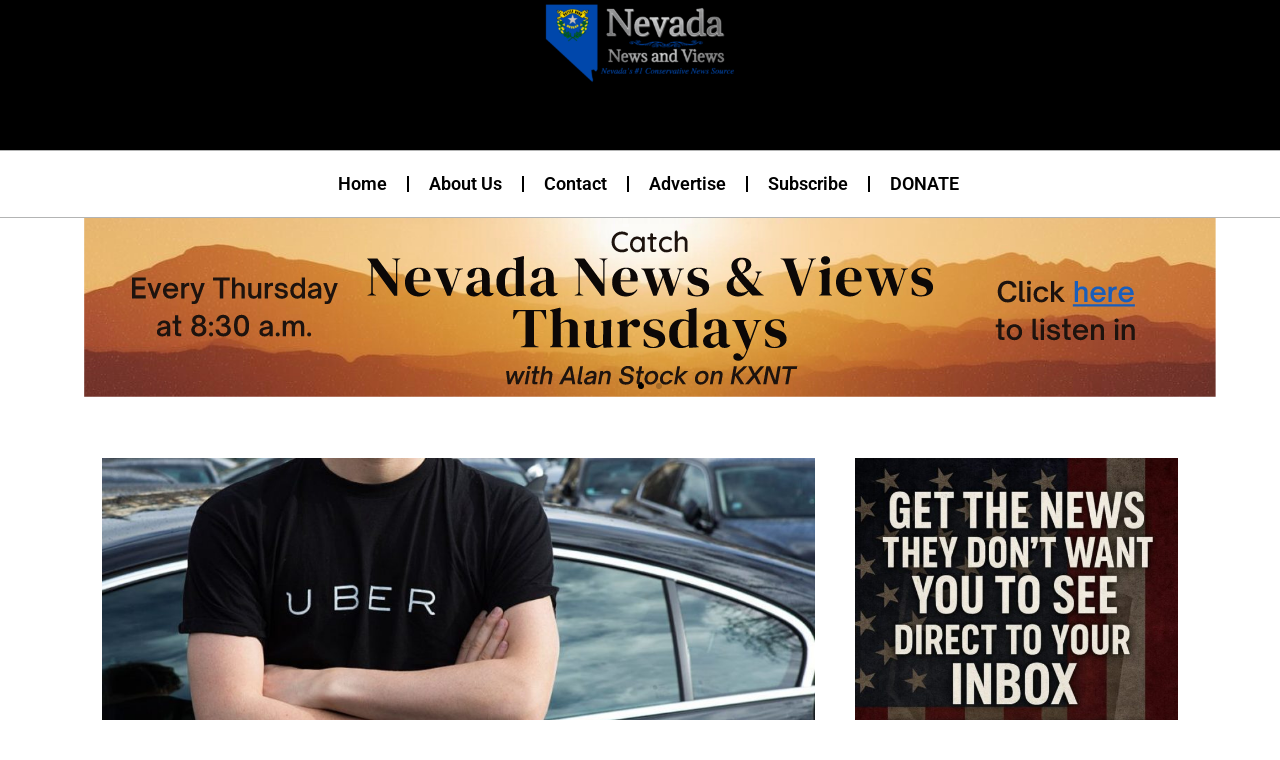

--- FILE ---
content_type: text/html; charset=utf-8
request_url: https://www.google.com/recaptcha/api2/aframe
body_size: 268
content:
<!DOCTYPE HTML><html><head><meta http-equiv="content-type" content="text/html; charset=UTF-8"></head><body><script nonce="fquoSIGf70lZFHB0_i77xQ">/** Anti-fraud and anti-abuse applications only. See google.com/recaptcha */ try{var clients={'sodar':'https://pagead2.googlesyndication.com/pagead/sodar?'};window.addEventListener("message",function(a){try{if(a.source===window.parent){var b=JSON.parse(a.data);var c=clients[b['id']];if(c){var d=document.createElement('img');d.src=c+b['params']+'&rc='+(localStorage.getItem("rc::a")?sessionStorage.getItem("rc::b"):"");window.document.body.appendChild(d);sessionStorage.setItem("rc::e",parseInt(sessionStorage.getItem("rc::e")||0)+1);localStorage.setItem("rc::h",'1769122550687');}}}catch(b){}});window.parent.postMessage("_grecaptcha_ready", "*");}catch(b){}</script></body></html>